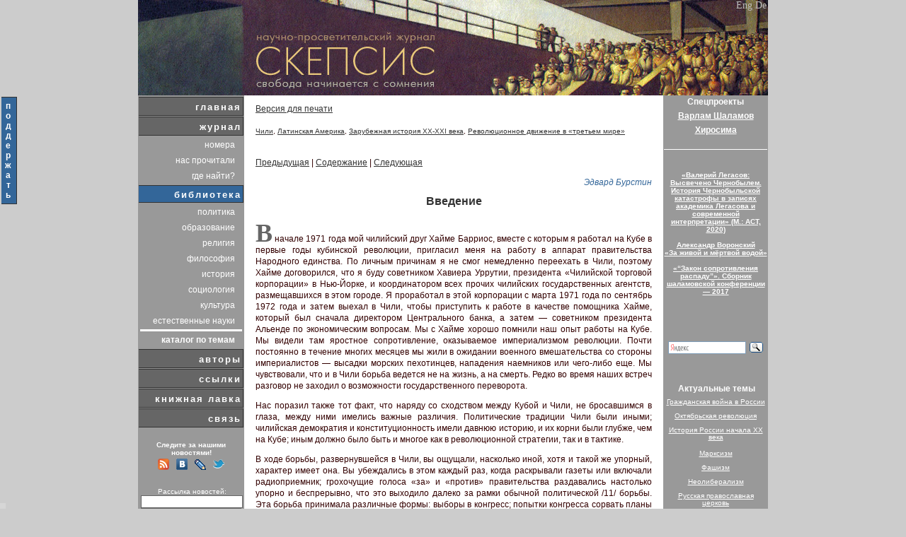

--- FILE ---
content_type: text/html; charset=cp1251
request_url: https://scepsis.net/library/id_2781.html
body_size: 9571
content:
<!DOCTYPE html PUBLIC "-//W3C//DTD XHTML 1.0 Transitional//EN" "http://www.w3.org/TR/xhtml1/DTD/xhtml1-transitional.dtd">
<html xmlns="http://www.w3.org/1999/xhtml">
<head>
<meta http-equiv="Content-Type" content="text/html; charset=windows-1251" />
<meta name="description" content="Введение // Эдвард Бурстин"/>
<meta name="keywords" content="Введение, Эдвард, Бурстин"/>
<link rel="alternate" type="application/rss+xml" title="RSS" href="/news/feed.xml" /><link rel="image_src" href="/images/link_rel.jpg" /><link rel="shortcut icon" href="/favicon.png" type="image/png"><title>Введение // Эдвард Бурстин</title>
<link href="/css/style.css?1" rel="stylesheet" type="text/css" />
    <link rel="stylesheet" media="screen" href="/lights/christmaslights.css" />
    <script type="text/javascript" src="/lights/soundmanager2-nodebug-jsmin.js"></script>
    <script type="text/javascript" src="/lights/yahoo-dom-event.js"></script>
    <script type="text/javascript" src="/lights/christmaslights.js"></script>
    <script type="text/javascript">
        var urlBase = '/lights/';
        soundManager.url = '/lights/';
    </script>

</head>


<!--
<body>
 <div id="lights">
 </div>
-->

<div class="donate" style='position:fixed; top:135px; margin:auto; z-index:100000; width:25px; '><table><tr><td class="menu1s" style='padding: 5px; text-align: center; width: 15px; font-size: 12px;'><a class="menu2" style='font-size: 12px;' href="/news/support.html?left">п<br />о<br />д<br />д<br />е<br />р<br />ж<br />а<br />т<br />ь</a></td></tr></table></div>
<div align="center">
            <table cellpadding="0" cellspacing="0" class="main" >
<!-- ===================================         HEADER: START =================================== -->
                <tr id="header">
                    <td>
                        <table  cellpadding="0" title="«Скепсис» &mdash; научно-просветительский журнал: Свобода начинается с сомнения." cellspacing="0" class="head">
                            <tr>
                                <td class="english">
    						  		<a href="/eng/" title="english version">Eng</a>&nbsp;<a href="/de/" title="deutsch version">De</a>
                                </td>
                            </tr>
                        </table>
                    </td>
                </tr>
<!-- ===================================         HEARER: END   =================================== -->
                <tr>
                    <td><!-- base  -->
                        <table cellspacing="0" cellpadding="0"> <!-- main int -->
                            <tr>


                                <td class="left">
                                    <table cellspacing="0" cellpadding="0"> <!-- lefte  -->
                                        
<!-- ===================================         MENU: START   =================================== -->
                                            <tr><td class="menucolumn">
                                                <table cellspacing="1" class="menu1h" cellpadding="0"><tr><td class="menu1">
            <a href="/"  class="menu1">главная</a>
                                                        </td>
                                                    </tr><tr><td class="menu1">
            <a href="/journal/"  class="menu1">журнал</a>
                                                        </td>
                                                    </tr>
                                                    <tr><!-- magazmenu  -->
                                                        <td>
                                                            <table class="menu2">
                                                                <tr>
                                                                    <td class="menu2">
                                                                        <a href="/journal/" class="menu2">номера</a>
                                                                    </td>
                                                                 </tr>
                                                                <tr>
                                                                    <td class="menu2">
                                                                        <a href="/journal/theyhavereadus/" class="menu2">нас прочитали</a>
                                                                    </td>
                                                                 </tr>
                                                                <tr>
                                                                    <td class="menu2">
                                                                        <a href="/journal/where/" class="menu2">где найти?</a>
                                                                    </td>
                                                                 </tr>
                                                            </table>
                                                        </td>
                                                    </tr><!-- magazmenue  --><tr><td class="menu1s"><a href="/library/page1/"  class="menu1s">библиотека</a>
                                                        </td>
                                                    </tr>
                                                    <tr><!-- magazmenu  -->
                                                        <td>
                                                            <table class="menu2">
                                                                <tr>
                                                                    <td class="menu2">
                                                                        <a href="/library/politics/page1/" class="menu2">политика</a>
                                                                    </td>
                                                                 </tr>
                                                                <tr>
                                                                    <td class="menu2">
                                                                        <a href="/library/education/page1/" class="menu2">образование</a>
                                                                    </td>
                                                                 </tr>
                                                                <tr>
                                                                    <td class="menu2">
                                                                        <a href="/library/religion/page1/" class="menu2">религия</a>
                                                                    </td>
                                                                 </tr>
                                                                <tr>
                                                                    <td class="menu2">
                                                                        <a href="/library/philosophy/page1/" class="menu2">философия</a>
                                                                    </td>
                                                                 </tr>
                                                                <tr>
                                                                    <td class="menu2">
                                                                        <a href="/library/history/page1/" class="menu2">история</a>
                                                                    </td>
                                                                 </tr>
                                                                <tr>
                                                                    <td class="menu2">
                                                                        <a href="/library/sociology/page1/" class="menu2">социология</a>
                                                                    </td>
                                                                 </tr>
                                                                <tr>
                                                                    <td class="menu2">
                                                                        <a href="/library/culture/page1/" class="menu2">культура</a>
                                                                    </td>
                                                                 </tr>
                                                                <tr>
                                                                    <td class="menu2">
                                                                        <a href="/library/nature/page1/" class="menu2">естественные науки</a>
                                                                    </td>
                                                                 </tr><tr><td bgcolor="white" height="1"></td></tr>
                                                                <tr>
                                                                    <td class="menu2">
                                                                        <a href="/tags/" class="menu2"><b>каталог по темам</b></a>
                                                                    </td>
                                                                 </tr>
                                                            </table>
                                                        </td>
                                                    </tr><!-- magazmenue  --><tr><td class="menu1">
            <a href="/authors/"  class="menu1">авторы</a>
                                                        </td>
                                                    </tr><tr><td class="menu1">
            <a href="/links/"  class="menu1">ссылки</a>
                                                        </td>
                                                    </tr><tr><td class="menu1">
            <a href="/distribution/"  class="menu1">книжная лавка</a>
                                                        </td>
                                                    </tr><tr><td class="menu1">
            <a href="/feedback/"  class="menu1">связь</a>
                                                        </td>
                                                    </tr>
                                                </table>
                                            </td>
                                        </tr>
<!-- ===================================         MENU: END     =================================== --><tr><td>&nbsp;</td></tr>                    <tr><td class="searchword" style='text-align: center;'><b>Следите за нашими новостями!</b><br /></td></tr>
                                                    

                                                    <tr>
   													    <td align="center" class="rss" style="padding-top: 0px;">
                                                            <noindex>
                                                                <a href="http://scepsis.net/news/feed.xml"><img style="border: 0; margin: 3px;" src="/images/soc_rss.png"/></a>
                                                                <a href="http://vk.com/public36399069"><img style="border: 0; margin: 3px;" src="/images/soc_vk.png"/></a>
                                                                <a href="http://syndicated.livejournal.com/scepsis_ru/"><img style="border: 0; margin: 3px;" src="/images/soc_lj.png"/></a>
                                                                <a href="http://twitter.com/scepsis_ru"><img style="border: 0; margin: 3px;" src="/images/soc_twi.png"/></a>
                                                            </noindex>
			                                            </td>
			                                        </tr>

    <tr><td>&nbsp;</td></tr>
 	 											<tr>                                       
                                       <td>


			                                     <form method="post" action="/subscribe/">
                                                    <input type="hidden" name="action" value="1"/>
                                                <table cellpadding="0" cellspacing="0"  class="subscribe">			                                         

                                                    <tr>
    												                 <td class="searchword" style='text-align: center;'>
    													              Рассылка новостей:
    												                 </td>
  												                </tr>
                                                    <tr>
                                                       <td class="subscribe2"> 
                                                           <input type="text" name="id_mail" size="9" />
                                                       </td>
                                                    </tr>
                                                    <tr>
                                                       <td class="subscribe"> 
                                                           <input type="submit" name="find" value="Подписаться" />
			                                              </td>
                                                    </tr>
													
                                                </table>
                                              </form>                                       
                                       </td>
                                    </tr>                                       
<tr><td>&nbsp;</td></tr>
                                    <tr id="orphusbox">                                   
                                       <td><span>
<noindex>
Наш сайт подключен к <a href="http://dklab.ru/chicken/nablas/24.html">Orphus</a>. <br />
Если вы заметили опечатку, выделите слово и нажмите <b>Ctrl+Enter</b>. Спасибо!
</noindex>
</span>

                                       </td>
                                    </tr>
<tr><td>&nbsp;</td></tr>
                                    </table><!-- lefte  -->
                                </td>
         
  										    <td class="mainpage">
  										        <div>
  										            <table class="content">
  										                <tr>
  										                    <td>
    <div align="left"><a class="link" href="/library/print/id_2781.html">Версия для печати</a></div><br/><div align="left"><font size="-2"> <a class="link" href="/tags/id_52.html">Чили</a>, <a class="link" href="/tags/id_65.html">Латинская Америка</a>, <a class="link" href="/tags/id_113.html">Зарубежная история XX-XXI века</a>, <a class="link" href="/tags/id_86.html">Революционное движение в «третьем мире»</a></font></div><br/><p></p><a class="link" href="/library/id_2780.html">Предыдущая</a> | <a  class="link" href="/library/id_2779.html">Содержание</a> | <a  class="link" href="/library/id_2782.html">Следующая</a><p></p><div class="authorlist"><a class="author" href="/authors/id_771.html">Эдвард Бурстин</a></div><h1 class="ztitle">Введение</h1><div class="article">
<p class="initcap"><span>В</span> начале 1971 года мой чилийский друг Хайме Барриос, вместе с которым я работал на Кубе в первые годы кубинской революции, пригласил меня на работу в аппарат правительства Народного единства. По личным причинам я не смог немедленно переехать в Чили, поэтому Хайме договорился, что я буду советником Хавиера Уррутии, президента «Чилийской торговой корпорации» в Нью-Йорке, и координатором всех прочих чилийских государственных агентств, размещавшихся в этом городе. Я проработал в этой корпорации с марта 1971 года по сентябрь 1972 года и затем выехал в Чили, чтобы приступить к работе в качестве помощника Хайме, который был сначала директором Центрального банка, а затем — советником президента Альенде по экономическим вопросам. Мы с Хайме хорошо помнили наш опыт работы на Кубе. Мы видели там яростное сопротивление, оказываемое империализмом революции. Почти постоянно в течение многих месяцев мы жили в ожидании военного вмешательства со стороны империалистов — высадки морских пехотинцев, нападения наемников или чего-либо еще. Мы чувствовали, что и в Чили борьба ведется не на жизнь, а на смерть. Редко во время наших встреч разговор не заходил о возможности государственного переворота.
</p>
<p>Нас поразил также тот факт, что наряду со сходством между Кубой и Чили, не бросавшимся в глаза, между ними имелись важные различия. Политические традиции Чили были иными; чилийская демократия и конституционность имели давнюю историю, и их корни были глубже, чем на Кубе; иным должно было быть и многое как в революционной стратегии, так и в тактике.
</p>
<p>В ходе борьбы, развернувшейся в Чили, вы ощущали, насколько иной, хотя и такой же упорный, характер имеет она. Вы убеждались в этом каждый раз, когда раскрывали газеты или включали радиоприемник; грохочущие голоса «за» и «против» правительства раздавались настолько упорно и беспрерывно, что это выходило далеко за рамки обычной политической /11/ борьбы. Эта борьба принимала различные формы: выборы в конгресс; попытки конгресса сорвать планы президента путем отклонения предложенных им законов или выдвижения конституционных обвинений против министров с целью их смещения; проведение выборов с целью определить, представители кого — Народного единства или оппозиции — возглавят Чилийский университет, студенческую федерацию или профсоюз на медном руднике Чукикамата; судебные разбирательства в связи с тем, кто должен контролировать 9-й канал телевидения; судебное преследование Чили корпорацией «Кеннекотт коппер» в Нью-Йорке, Париже, Амстердаме и Стокгольме; уличные демонстрации; политические заявления и редакционные статьи в газетах, направленные на то, чтобы привлечь на свою сторону вооруженные силы; забастовки с целью подорвать экономику и подорвать позиции правительства как способ подготовки к свержению его.
</p>
<p>Рост революционной борьбы ведет отчасти к обострению ситуации и ограничению имеющегося выбора, ликвидируя промежуточные возможности. Что означало бы свержение правительства Народного единства? Об этом ясно сказал Фидель Кастро 2 декабря 1971 года в своем прощальном выступлении по завершении 25-дневного визита в Чили: 
</p>
<blockquote><p>
«...Мы увидели фашизм в действии... Что же предпринимают эксплуататоры, когда их собственные институты уже не обеспечивают им господства? Какова их реакция, когда механизмы, которыми они располагали в определенный исторический период для поддержания своего господства, приходят в негодность? Они их просто разрушают»[<a id="_ftnref3" class="ftn" title="" name="_ftnref3" href="#a3">3</a>].
</p></blockquote>
<p>Совершенный в Чили переворот потряс своей свирепостью. Утром в первый день мы с женой услышали по радио требование военных к радиостанциям, находившимся под контролем Народного единства, немедленно прекратить радиопередачи, в противном случае они будут «атакованы как с земли, так и с воздуха». Позже было передано предупреждение: «Женщинам дается пять минут, чтобы покинуть “Ла Монеду” (президентский дворец) перед началом бомбардировки». Вскоре с пронзительным ревом пронеслись самолеты. Днем было объявлено: всякий, кто будет оказывать сопротивление хунте после 3 часов 30 минут дня, при поимке будет расстрелян на месте: «Сопротивление бесполезно; вы можете судить о том, на что мы способны, по тому, что мы сделали в “Ла Монеде”».
</p>
<p>Однажды вечером члены хунты выступили с заявлениями по телевидению. Густаво Ли, возглавлявший военно-воздушные силы, заявил, что хунта «искоренит рак марксизма» в /12/ Чили. Аугусто Пиночет, командующий армией и глава хунты, объявил, что работа конгресса приостанавливается «до дальнейшего уведомления». Вскоре хунта объявила вне закона политические партии Народного единства, запретила деятельность других партий и ликвидировала Единый профсоюзный центр трудящихся Чили (КУТ). Она взяла также в свои руки управление университетами и начала широкую чистку «левых элементов» среди преподавателей и студентов.
</p>
<p>Хайме и его жена Нэнси прибыли в «Ла Монеду» рано утром в день переворота. Нэнси покинула дворец вместе с другими женщинами перед полуднем по приказу президента Альенде. После долгих метаний в районе боевых действий в центре города она нашла убежище в мексиканском посольстве. Хайме сражался в «Ла Монеде» до конца.
</p>
<p>В первый же день переворота начали зачитывать указы, предписывающие политическим деятелям Народного единства и членам правительства сдаться властям. Мы с женой напряженно вслушивались в передаваемые списки и вскоре услышали имена друзей и людей, с которыми я работал. В течение последующих нескольких дней часто повторялись предостережения о том, что в Чили проникли «сотни иностранных экстремистов». На улице мы подобрали листовку, в которой говорилось: «Не будет никакой пощады иностранным экстремистам, прибывшим в Чили, чтобы убивать чилийцев. Граждане! Будьте бдительны, обнаруживайте их и доносите в ближайший участок».
</p>
<p>Мы решили, что хунта доберется и до меня — это лишь вопрос времени — и мы должны как можно скорее уйти из поля ее досягаемости. С помощью Нэнси через шесть дней после переворота мы получили убежище в мексиканском посольстве. Наше решение оказалось верным. 5 октября хунта издала приказ о моем аресте, но к этому времени мы были уже в Мехико.
</p>
<p>Встретившись с Нэнси в мексиканском посольстве, мы с нетерпением стали расспрашивать ее, нет ли новостей о Хайме. Достоверных сведений не было, только противоречивые слухи. Ни Нэнси с детьми, ни их друзья не могли выяснить, что же случилось с ним. Мы узнали о его судьбе лишь спустя многие месяцы. Хайме был хладнокровно убит, застрелен на следующий день после того, как его схватили в «Ла Монеде» и доставили в полк «Такна» в Сантьяго.
</p>
<p>Почему хунта убила так много людей — две тысячи, согласно газете «Нью-Йорк таймс», и пятнадцать тысяч, по данным Гарольда Эдельстама, бывшего посла Швеции в /13/ Чили, у которого нет, как у американских империалистических кругов, таких интересов, ради которых они готовы на все? Потому, что хунте, а также чилийской буржуазии и империализму США, стоящим за ней, этот террор нужен был, чтобы захватить власть.
</p>
<p>Революции учат. В ходе революционной борьбы отчетливо проступают цели, которые обычно завуалированы; пробуждаются силы, которые обычно дремлют; она заставляет различные классы взяться за оружие, которое обычно хранится в резерве. Учат не только победоносные революции, но и революционные выступления, терпящие поражение.
</p>
<p>Сам факт поражения чилийской революции подтверждает ряд марксистско-ленинских положений. Ее опыт показывает народным массам Чили и других стран, что вооруженные силы не могут быть «чисто профессиональными», то есть стоящими над классами, верными конституции и закону прежде всего. Она подтверждает, что без завоевания всей полноты государственной власти и ликвидации буржуазного государства социализм построить нельзя.
</p>
<p>Однако, наряду с подтверждением основных положений марксизма-ленинизма, чилийский опыт внес новое в наши познания о революции, ибо в определенных отношениях он уникален, ведь впервые начало революционному процессу положила победа народа на выборах. Во всех предшествующих социалистических революциях переходу правительства в руки народа предшествовала вооруженная борьба. Лишь после завоевания государственной власти он брал на себя исполнение обязанностей правительства. В чилийской революции правительственную власть Народному единству дала победа на выборах, однако это был лишь плацдарм для завоевания всей государственной власти.
</p>
<p>Чилийская революция явилась первым испытательным полигоном для стратегии и тактики, используемой империализмом и местной олигархией, когда действия демократически избранного социалистического правительства ставят под угрозу их привилегии; для стратегии и тактики победивших на выборах революционеров, добивающихся завоевания всей полноты государственной власти для народа и построения социализма; для методов управления страной и ее экономикой на этапе борьбы за власть при наличии части ее. /14/</p>

<script type="text/javascript" src="//yandex.st/share/share.js" charset="utf-8"></script><div style="text-align: center; opacity: 0.7;"><div class="yashare-auto-init" data-yashareType="none" data-yashareQuickServices="vkontakte,twitter,lj,yaru,moimir"></div></div><hr/><h1 class="zsubtitle">Примечания</h1><div class="footnotes">
<p><a id="a3" class="aftn" title="" name="_ftnref3" href="#_ftnref3">3</a>.  Кастро Фидель. Сила революции – в единстве. М., 1972, с. 325.
</p>
</div></div><p></p><a class="link" href="/library/id_2780.html">Предыдущая</a> | <a  class="link" href="/library/id_2779.html">Содержание</a> | <a  class="link" href="/library/id_2782.html">Следующая</a><p></p>
                                                        </table>
													</div>
                                                    </td>
<!-- ===================================      NEWS: END        =================================== -->
                                <td class="left">
                                    <table cellspacing="1px" cellpadding="0" style='margin-top: 1px;'> <!-- lefte  -->

<tr><td style="color:#FFFFFF;font-size:12px;font-weight:bold;text-align:center;padding-bottom:5px;">Спецпроекты</td></tr>
<tr><td style="margin-top: 10px; padding-bottom:5px; text-align: center"><a class="linkproj" target="_blank" href="http://shalamov.ru">Варлам Шаламов</a><br/></td></tr>
<tr><td style="margin-top: 10px; text-align: center"><a class="linkproj" target="_blank" href="http://hirosima.scepsis.ru">Хиросима</a></td></tr>
<tr><td>&nbsp;</td></tr><tr><td bgcolor="white" height="1" width="150px"></td></tr><tr><td>&nbsp;</td></tr>
<tr>                                           
                                            <td style="padding-top: 10px;" class="help">
                                                <a class="taglink" href="/library/id_3931.html">«Валерий Легасов: Высвечено Чернобылем. История Чернобыльской катастрофы в записях академика Легасова и современной интерпретации» (М.: АСТ, 2020)</a>
                                            </td>
                                        </tr>

	<tr>                                           
                                            <td style="padding-top: 10px;" class="help">
                                                <a class="taglink" href="/news/voronskiy.html">Александр Воронский<br />«За живой и мёртвой водой»</a>
                                            </td>
                                        </tr>
<tr>
                                            <td style="padding-top: 10px;" class="help">
                                                <a class="taglink" href="https://shalamov.ru/events/117/">«“Закон сопротивления распаду”». Сборник шаламовской конференции — 2017</a>
                                            </td>
 </tr>
<tr><td>&nbsp;</td></tr><tr><td>&nbsp;</td></tr><tr>
                                        </tr><tr><td>&nbsp;</td></tr>
<!-- ===================================      SEARCH: START    =================================== -->
  									<tr>
    									<td>
    										<table cellspacing="0" cellpadding="0">


 	 											<tr>
                                       <td>
    <div class="ya-site-form ya-site-form_inited_no" onclick="return {'bg': 'transparent', 'publicname': '\u041f\u043e\u0438\u0441\u043a \u043f\u043e \u0421\u043a\u0435\u043f\u0441\u0438\u0441\u0443', 'target': '_self', 'language': 'ru', 'suggest': false, 'tld': 'ru', 'site_suggest': false, 'action': '/search/search2.php', 'webopt': false, 'fontsize': 12, 'arrow': false, 'fg': '#000000', 'searchid': '2076566', 'logo': 'rb', 'websearch': false, 'type': 3}"><form action="https://yandex.ru/sitesearch" method="get" target="_self"><input type="hidden" name="searchid" value="2076566" /><input type="hidden" name="l10n" value="ru" /><input type="hidden" name="reqenc" value="" /><input type="text" name="text" value="" /><input type="submit" value="Найти" /></form></div><style type="text/css">.ya-page_js_yes .ya-site-form_inited_no { display: none; }</style><script type="text/javascript">(function(w,d,c){var s=d.createElement('script'),h=d.getElementsByTagName('script')[0],e=d.documentElement;(' '+e.className+' ').indexOf(' ya-page_js_yes ')===-1&&(e.className+=' ya-page_js_yes');s.type='text/javascript';s.async=true;s.charset='utf-8';s.src=(d.location.protocol==='https:'?'https:':'http:')+'//site.yandex.net/v2.0/js/all.js';h.parentNode.insertBefore(s,h);(w[c]||(w[c]=[])).push(function(){Ya.Site.Form.init()})})(window,document,'yandex_site_callbacks');</script>
                                       </td>
                                    </tr>

                                  </table>
										</td>
  									</tr>
<!-- ===================================      SEARCH: END    =================================== -->

<tr><td>&nbsp;</td></tr>
                                        <tr>
                                            <td>
                                                <ul class="taglist">
                                                    <li  class="taglistcaption">Актуальные темы</li>
     <li  class="taglist"><a class="taglink" href="/tags/id_68.html">Гражданская война в России
</a></li><li  class="taglist"><a class="taglink" href="/tags/id_67.html">Октябрьская революция
</a></li><li  class="taglist"><a class="taglink" href="/tags/id_46.html">История России начала XX века
</a></li><li  class="taglist"><a class="taglink" href="/tags/id_30.html">Марксизм
</a></li><li  class="taglist"><a class="taglink" href="/tags/id_31.html">Фашизм
</a></li><li  class="taglist"><a class="taglink" href="/tags/id_88.html">Неолиберализм
</a></li><li  class="taglist"><a class="taglink" href="/tags/id_109.html">Русская православная церковь
</a></li><li  class="taglist"><a class="taglink" href="/tags/id_85.html">Сталин и сталинизм
</a></li><li  class="taglist"><a class="taglink" href="/tags/id_112.html">История советского периода (1917—1991)
</a></li><li  class="taglist"><a class="taglink" href="/tags/id_25.html">Лженаука
</a></li>
                                                </ul>
                                            </td>
                                        </tr><tr><td>&nbsp;</td></tr>
                                    </table><!-- lefte  -->
                                </td>
         
                            </tr>
                        </table><!-- basee  -->
                    </td>
                </tr>
<!-- ===================================      FOOTER: START    =================================== -->
               <tr id="footer">
                    <td>

<script type="text/javascript" src="/orphus/orphus.js"></script>
<noindex>
<a href="http://orphus.ru" id="orphus" target="_blank"><img alt="Orphus system" src="/orphus/orphus.gif" border="0" width="88" height="31" />
</a>
</noindex>
					  Все права на материалы сайта принадлежат редакции журнала «Скепсис». Копирование публикаций приветствуется при наличии гиперссылки на <a href="http://scepsis.net/">scepsis.net</a> и гиперссылки на страницу заимствуемой публикации; коммерческое использование возможно только после согласования с Наш e-mail:&nbsp;<img border="0" src="/images/inbox_small.gif" style="padding-bottom: 2px; vertical-align: middle;" title="Включите отображение картинок для того, чтобы увидеть редакционный имейл." alt="Включите отображение картинок для того, чтобы увидеть редакционный имейл." />
					  
                                                       
                    </td>
                </tr>
                
<!-- ===================================      FOOTER: END      =================================== -->
            </table><!-- maine  -->
</div>

<script src="https://www.google-analytics.com/urchin.js" type="text/javascript">
</script>
<script type="text/javascript">
_uacct = "UA-276949-1";
_uOsr[21]="yandex"; _uOkw[21]="text";
_uOsr[22]="rambler"; _uOkw[22]="words";
_uOsr[23]="aport"; _uOkw[23]="r";
_uOsr[24]="webalta"; _uOkw[24]="q";
_uOsr[25]="nigma"; _uOkw[25]="q";

urchinTracker();
</script>
<!-- TIMEG: 0.019840002059937 --><!-- updated 2 --><!-- 7.4.33 --></body>
</html>

--- FILE ---
content_type: text/javascript
request_url: https://scepsis.net/lights/christmaslights.js
body_size: 3947
content:
// Christmas Light Smashfest
// Adapted from XLSF 2007 as originally used on http://schillmania.com/?theme=2007&christmas=1

soundManager.url = '/lights/';

function $(sID) {
    return document.getElementById(sID);
}

var Y = {
    // shortcuts
    A:YAHOO.util.Anim,
    D:YAHOO.util.Dom,
    E:YAHOO.util.Event,
    UE:YAHOO.util.Easing,
    CA:YAHOO.util.ColorAnim,
    BG:YAHOO.util.BgPosAnim
}

function XLSF(oTarget, urlBase) {
    var writeDebug = soundManager._wD;
    var urlBase = ('/lights/');
    writeDebug('XLSF()');
    var IS_MOON_COMPUTER = false;
    var isIE = navigator.userAgent.match(/msie/i);
    var self = this;
    var xlsf = self;
    var animDuration = 1;
    this.oFrag = document.createDocumentFragment();
    this.oTarget = (oTarget ? oTarget : document.documentElement);
    this.oExplosionBox = document.createElement('div');
    this.oExplosionBox.className = 'xlsf-fragment-box';
    this.oExplosionFrag = document.createElement('div');
    this.oExplosionFrag.className = 'xlsf-fragment';
    this.lights = [];
    this.lightClasses = {
        pico:32,
        tiny:50,
        small:64,
        medium:72,
        large:96
    }

    if (window.innerWidth || window.innerHeight) {
        var screenX = window.innerWidth; // -(!isIE?24:2);
        var screenY = window.innerHeight;
    } else {
        var screenX = (document.documentElement.clientWidth || document.body.clientWidth || document.body.scrollWidth); // -(!isIE?8:0);
        var screenY = (document.documentElement.clientHeight || document.body.clientHeight || document.body.scrollHeight);
    }

    this.lightClass = (screenX > 1280 ? 'pico' : 'pico'); // kind of light to show (32px to 96px square)

    if (window.location.href.match(/size=/i)) {
        this.lightClass = window.location.href.substr(window.location.href.indexOf('size=') + 5);
    }

    this.lightXY = this.lightClasses[this.lightClass]; // shortcut to w/h

    this.lightGroups = {
        left:[],
        top:[],
        right:[],
        bottom:[]
    }
    this.lightSmashCounter = 0;
    this.lightIndex = 0;
    this.lightInterval = 500;
    this.timer = null;
    this.bgBaseX = 0;
    this.bgBaseY = 0;
    this.soundIDs = 0;
    this.soundPan = {
        panValue:75,
        left:0,
        mid:481,
        right:962
    }

    this.cover = document.createElement('div');
    this.cover.className = 'xlsf-cover';
    document.documentElement.appendChild(this.cover);

    this.initSounds = function () {
        for (var i = 0; i < 6; i++) {
            soundManager.createSound({
                id:'smash' + i,
                url:urlBase + 'sound/glass' + i + '.mp3',
                autoLoad:true,
                multiShot:true,
                volume:50
            });
        }
        self.initSounds = function () {
        } // safety net
    }

    this.appendLights = function () {
        writeDebug('xlsf.appendLights()');
        self.oTarget.appendChild(self.oFrag);
        self.oFrag = document.createDocumentFragment();
    }

    function ExplosionFragment(nType, sClass, x, y, vX, vY) {
        var self = this;
        this.o = xlsf.oExplosionFrag.cloneNode(true);
        this.nType = nType;
        this.sClass = sClass;
        this.x = x;
        this.y = y;
        this.w = 50;
        this.h = 50;
        this.bgBaseX = 0;
        this.bgBaseY = this.h * this.nType;
        this.vX = vX * (1.5 + Math.random());
        this.vY = vY * (1.5 + Math.random());
        this.oA = null;
        this.oA2 = null;
        this.burstPhase = 3; // starting background offset point
        this.burstPhases = 4; // 1+offset (ignore large size)
        this.o.style.backgroundPosition = ((this.w * -this.burstPhase) + 'px ' + (this.h * -nType) + 'px');

        // boundary checks
        if (self.sClass == 'left') {
            this.vX = Math.abs(this.vX);
        } else if (self.sClass == 'right') {
            this.vX = Math.abs(this.vX) * -1;
        }

        this.burstTween = function () {
            // determine frame to show
            var phase = 1 + Math.floor((this.currentFrame / this.totalFrames) * self.burstPhases);
            if (phase != self.burstPhase) {
                self.burstPhase = phase;
                self.o.style.backgroundPosition = ((self.w * -self.burstPhase) + 'px ' + (self.h * -nType) + 'px');
            }
        }

        this.burst = function () {
            self.oA = new Y.A(self.o, {marginLeft:{to:(self.vX * 8)}, marginTop:{to:(self.vY * 8)}}, animDuration, Y.UE.easeOutStrong);
            self.oA.onTween.subscribe(self.burstTween);
            self.oA.animate();
        }

        this.hide = function () {
            if (!isIE) self.o.style.opacity = 0;
        }

        this.reset = function () {
            self.o.style.left = '0px';
            self.o.style.top = '0px';
            self.o.style.marginLeft = '0px';
            self.o.style.marginTop = '0px';
            if (!isIE) self.o.style.opacity = 1;
        }

        this.animate = function () {
            self.reset();
            self.burst();
        }

    }

    function Explosion(nType, sClass, x, y) {
        var oParent = this;
        var self = this;
        this.o = null;
        this.nType = nType;
        this.sClass = sClass;
        this.x = x;
        this.y = y;
        this.boxVX = 0;
        this.boxVY = 0;
        this.o = xlsf.oExplosionBox.cloneNode(true);
        this.o.style.left = x + 'px';
        this.o.style.top = y + 'px';
        this.fragments = [];

        var mX = x;
        var mY = y;

        this.fragments.push(new ExplosionFragment(nType, sClass, mX, mY, -5, -5));
        this.fragments.push(new ExplosionFragment(nType, sClass, mX, mY, 0, -5));
        this.fragments.push(new ExplosionFragment(nType, sClass, mX, mY, 5, -5));

        this.fragments.push(new ExplosionFragment(nType, sClass, mX, mY, -5, 0));
        this.fragments.push(new ExplosionFragment(nType, sClass, mX, mY, 0, 0));
        this.fragments.push(new ExplosionFragment(nType, sClass, mX, mY, 5, 0));

        this.fragments.push(new ExplosionFragment(nType, sClass, mX, mY, 5, -5));
        this.fragments.push(new ExplosionFragment(nType, sClass, mX, mY, 5, 0));
        this.fragments.push(new ExplosionFragment(nType, sClass, mX, mY, 5, 5));

        this.init = function () {
            for (var i = self.fragments.length; i--;) {
                self.o.appendChild(self.fragments[i].o);
            }
            if (!IS_MOON_COMPUTER) {
                // faster rendering, particles get cropped
                xlsf.oFrag.appendChild(self.o);
            } else {
                // slower rendering, can overlay body
                xlsf.oFrag.appendChild(self.o);
            }
        }

        this.reset = function () {
            // clean-up
            // self.o.parentNode.removeChild(self.o);
            self.o.style.display = 'none';
            self.o.style.marginLeft = '0px';
            self.o.style.marginTop = '0px';
            self.o.style.left = self.x + 'px';
            self.o.style.top = self.y + 'px';
            if (!isIE) self.o.style.opacity = 1;
            for (var i = self.fragments.length; i--;) {
                self.fragments[i].reset();
            }
        }

        this.trigger = function (boxVX, boxVY) {
            self.o.style.display = 'block';
            self.boxVX = boxVX;
            self.boxVY = boxVY;
            // boundary checks
            if (self.sClass == 'right') {
                self.boxVX = Math.abs(self.boxVX) * -1;
            } else if (self.sClass == 'left') {
                self.boxVX = Math.abs(self.boxVX);
            }
            for (var i = self.fragments.length; i--;) {
                self.fragments[i].animate();
            }
            if (!isIE && (IS_MOON_COMPUTER)) {
                var oAExplode = new Y.A(self.o, {marginLeft:{to:100 * self.boxVX}, marginTop:{to:150 * self.boxVY}, opacity:{to:0.01}}, animDuration, Y.UE.easeInStrong);
            } else {
                // even IE 7 sucks w/alpha-transparent PNG + CSS opacity. Boo urns.
                var oAExplode = new Y.A(self.o, {marginLeft:{to:100 * self.boxVX}, marginTop:{to:150 * self.boxVY}}, animDuration, Y.UE.easeInStrong);
            }
            oAExplode.onComplete.subscribe(self.reset);
            oAExplode.animate();
        }

        this.init();

    }

    function Light(sSizeClass, sClass, nType, x, y) {
        var self = this;
        this.o = document.createElement('div');
        this.sClass = sClass;
        this.sSizeClass = sSizeClass;
        this.nType = (nType || 0);
        this.useY = (sClass == 'left' || sClass == 'right');
        this.state = null;
        this.broken = 0;
        this.w = xlsf.lightClasses[sSizeClass];
        this.h = xlsf.lightClasses[sSizeClass];
        this.x = x;
        this.y = y;
        this.bg = urlBase + 'image/bulbs-' + this.w + 'x' + this.h + '-' + this.sClass + '.png';
        this.o.style.width = this.w + 'px';
        this.o.style.height = this.h + 'px';
        this.o.style.background = 'url(' + this.bg + ') no-repeat 0px 0px';
        this.bgBaseX = (self.useY ? -self.w * this.nType : 0);
        this.bgBaseY = (!self.useY ? -self.h * this.nType : 0);
        this.glassType = parseInt(Math.random() * 6);
        this.oExplosion = null;
        this.soundID = 'smash' + this.glassType;
        var panValue = xlsf.soundPan.panValue; // eg. +/- 80%
        this.pan = parseInt(this.x <= xlsf.soundPan.mid ? -panValue + ((this.x / xlsf.soundPan.mid) * panValue) : (this.x - xlsf.soundPan.mid) / (xlsf.soundPan.right - xlsf.soundPan.mid) * panValue);

        this.initSound = function () {
        }

        this.setBGPos = function (x, y) {
            self.o.style.backgroundPosition = ((self.bgBaseX + x) + 'px ' + (self.bgBaseY + y) + 'px');
        }

        this.setLight = function (bOn) {
            if (self.broken || self.state == bOn) return false;
            if (!self.w || !self.h) self.getDimensions();
            self.state = bOn;
            if (self.useY) {
                self.setBGPos(0, -this.h * (bOn ? 0 : 1));
            } else {
                self.setBGPos(-this.w * (bOn ? 0 : 1), 0);
            }
        }

        this.getDimensions = function () {
            self.w = self.o.offsetWidth;
            self.h = self.o.offsetHeight;
            self.bgBaseX = (self.useY ? -self.w * self.nType : 0);
            self.bgBaseY = (!self.useY ? -self.h * self.nType : 0);
        }

        this.on = function () {
            self.setLight(1);
        }

        this.off = function () {
            self.setLight(0);
        }

        this.flickr = function () {
            self.setLight(Math.random() >= 0.5 ? 1 : 0);
        }

        this.toggle = function () {
            self.setLight(!self.state ? 1 : 0);
        }

        this.explode = function (e) {
            self.oExplosion.trigger(0, 1); // boooom!
        }

        this.smash = function (e) {
            if (self.broken) return false;
            self.broken = true;
            if (soundManager && soundManager._didInit && !soundManager._disabled) {
                soundManager.play(self.soundID, {pan:self.pan});
                // soundManager.sounds[self.soundID].play({pan:self.pan});
                // if (self.bonusSound != null) window.setTimeout(self.smashBonus,1000);
            }
            self.explode(e);
            var rndFrame = 2; // +parseInt(Math.random()*3);
            if (self.useY) {
                self.setBGPos(0, self.h * -rndFrame);
            } else {
                self.setBGPos(self.w * -rndFrame, 0);
            }
            xlsf.lightSmashCounter++;
        }

        this.smashBonus = function () {
             soundManager.play(self.bonusSounds[self.bonusSound],urlBase+'sound/'+self.bonusSounds[self.bonusSound]+'.mp3');
        }

        this.reset = function () {
            if (!self.broken) return false;
            self.broken = false;
            self.state = null;
            xlsf.lightSmashCounter--;
            self.flickr();
        }

        this.init = function () {
            self.o.className = 'xlsf-light ' + this.sizeClass + ' ' + this.sClass;
            self.o.style.left = self.x + 'px';
            self.o.style.top = self.y + 'px';
            self.o.style.width = self.w + 'px';
            self.o.style.height = self.h + 'px';
            self.o.onmouseover = self.smash;
            self.o.onclick = self.smash;
            self.flickr();
            xlsf.oFrag.appendChild(self.o);
            self.oExplosion = new Explosion(self.nType, self.sClass, self.x, self.y);
        }

        this.init();

    } // Light()

    this.createLight = function (sClass, nType, x, y) {
        var oLight = new Light(self.lightClass, sClass, nType, x, y);
        self.lightGroups[sClass].push(oLight);
        self.lights.push(oLight);
        return oLight;
    }

    this.rotateLights = function () {
        self.lights[self.lightIndex == self.lights.length ? self.lights.length - 1 : self.lightIndex].off();
        self.lightIndex++;
        if (self.lightIndex == self.lights.length) {
            self.lightIndex = 0;
        }
        self.lights[self.lightIndex].on();
    }

    this.randomLights = function () {
        self.lights[parseInt(Math.random() * self.lights.length)].toggle();
    }


    this.destroyLights = function () {
        self.startSequence(self.destroyLight, 20);
    }

    this.destroyLight = function () {
        var groupSize = 2; // # to smash at a time
        if (self.lightSmashCounter < self.lights.length) {
            var limit = Math.min(self.lightSmashCounter + groupSize, self.lights.length);
            for (var i = self.lightSmashCounter; i < limit; i++) {
                self.lights[self.lightSmashCounter].smash();
            }
        } else {
            self.stopSequence();
        }

    }

    this.uberSmash = function () {
        // make everything explode - including your CPU.
        self.stopSequence();
        var ebCN = Y.D.getElementsByClassName;
    }

    this.smashGroup = function (oGroup) {
        for (var i = oGroup.length; i--;) {
            oGroup[i].smash();
        }
    }

    this.startSequence = function (fSequence, nInterval) {
        if (self.timer) self.stopSequence();
        self.timer = window.setInterval(fSequence, (typeof nInterval != 'undefined' ? nInterval : self.lightInterval));
    }

    this.stopSequence = function () {
        if (self.timer) {
            window.clearInterval(self.timer);
            self.timer = null;
        }
    }

    var i = 0;
    var j = 0;

    $('lights').style.display = 'block';

    // start lights to the right of <h1>
    var offset = 0; // parseInt(document.getElementsByTagName('h1')[0].offsetWidth)+16;

    var jMax = Math.floor((screenX - offset - 16) / self.lightXY);
    var iMax = Math.floor((screenY - offset - 16) / self.lightXY);

    for (j = 0; j < jMax; j++) {
        this.createLight('top', parseInt(j / 3) % 4, offset + j * self.lightXY, 0);
    }

    this.appendLights();
    this.startSequence(self.randomLights);

}

var xlsf = null;
var urlBase = null;

function smashInit() {
    if (navigator.userAgent.match(/msie 6/i)) {
        return false;
    }
    xlsf = new XLSF(document.getElementById('lights'), urlBase ? urlBase : null);
    if ($('loading')) {
        $('loading').style.display = 'none';
    }
    xlsf.initSounds();
}

soundManager.flashVersion = 9;
soundManager.debugMode = false;

soundManager.onload = function () {
    setTimeout(smashInit, 20);
}

soundManager.onerror = function () {
    setTimeout(smashInit, 20);
}